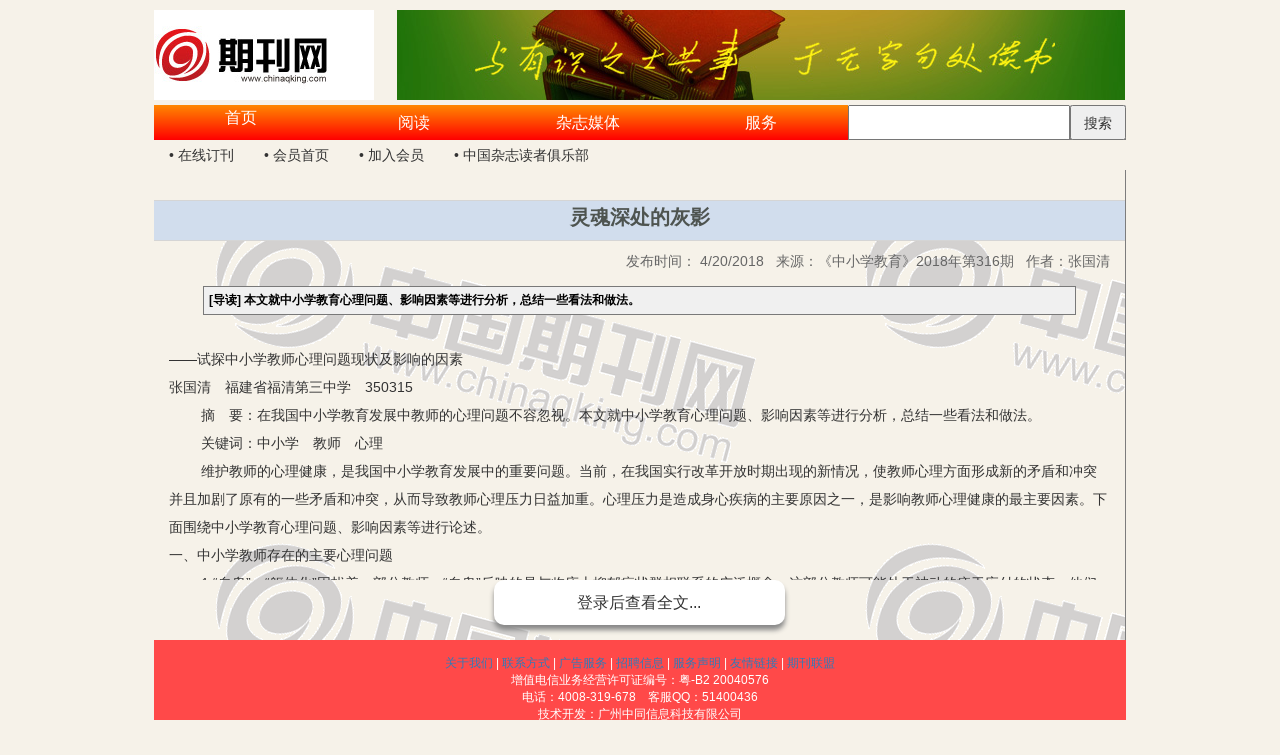

--- FILE ---
content_type: text/html; charset=utf-8
request_url: http://www.chinaqking.com/column-sort/detail/40/1116794
body_size: 10389
content:
<!DOCTYPE html>
<html>
  <head>
    <title>期刊网</title>
    <meta name="viewport" content="width=device-width, initial-scale=1.0">
    <link href="/main/css/reset.css" rel="stylesheet" media="screen">
    <link href="/bootstrap/css/bootstrap.min.css" rel="stylesheet" media="screen">
    <link href="/main/css/main.css" rel="stylesheet" media="screen">
  </head>
  <body >
    <script src="/main/js/jquery.js"></script>
    <script src="/bootstrap/js/bootstrap.min.js"></script>
        <div class="row" id="1">
                <div class="col-md-12">
                        <div class="header">
    <div style="display:flex;">
        <div class="logo">
            <img src="/images/logo_qkw.jpg">
        </div>
        <div class="banner">
            <div id="bannerImg1" style="position:absolute;"><img src="/images/banner01.jpg" /></div>
            <div id="bannerImg2" style="position:absolute; display:none;"><img  src="/images/banner02.jpg" /></div>
        </div>
        <script type="text/javascript">
	        var flag_banner=true;
	        var bannerTimer = setInterval(function() { 
                flag_banner=!flag_banner;
                if(flag_banner){
                    $("#bannerImg1").fadeIn(3000);
                    $("#bannerImg2").fadeOut(3000);
                }else{
                    $("#bannerImg1").fadeOut(3000);
                    $("#bannerImg2").fadeIn(3000);
                }
            }, 6000);
        </script>
    </div>
    <div style="display:flex;margin-top:5px;">
        <div class="navbar" id="mainnav">
            <ul>
                <li id="mainnav0">首页</li>
                <li id="mainnav1">阅读</li>
                <li id="mainnav2">杂志媒体</li>
                <li id="mainnav3">服务</li>
            </ul>
        </div>
        <div class="search">
                <input type="text" id="search_value" style="width:80%;">
                <button onclick="search()" style="width:20%;">搜索</button>
        </div>
    </div>
    <div class="navbar-column" id="item_column0">
        <ul>
            <li>• 在线订刊</li>
            <li>• 会员首页</li>
            <li>• 加入会员</li>
            <li>• 中国杂志读者俱乐部</li>
        </ul>
    </div>
    <div class="navbar-column" id="item_column1" style="display:none;">
        <ul>
            <li>• 读者来稿</li>
            <li>• 杂志导读</li>
            <li>• 媒体参考</li>
            <li>• 言论</li>
        </ul>
    </div>
    <div class="navbar-column" id="item_column2" style="display:none;">
        <ul>
            <li>• 期刊通</li>
            <li><a href="http://cms.chinaqking.cn/qk/" target="_blank">• 期刊黄页</a></li>
            <li>• 广告通平台</li>
            <li>• 电子杂志</li>
        </ul>
    </div>
    <div class="navbar-column" id="item_column3" style="display:none;">
        <ul>
            <li>• 在线订刊</li>
            <li>• 会员首页</li>
            <li>• 加入会员</li>
            <li>• 活动公告</li>
        </ul>
    </div>
</div>

<script>
    var curTabID = 0;//当前菜单子项
    var prevTabID = 0;//默认菜单子项
    var curID = 0;
    var prevID = 0;
    var subchilds;
    var mainchilds;

    //绑定头部导航菜单事件
    $("#mainnav li").each(function (index) {
        $(this).bind("mouseover", function () {
            prevTabID = curTabID;
            curTabID = index;
            $("#item_column" + prevTabID).hide();
            $("#item_column" + curTabID).show();
            $("#mainnav" + curTabID).css({
                "position":"relative",
                "top":"-5px",
                "background": "url(http://img.chinaqking.com/images/newPage/bg4.jpg) no-repeat 0 0"
            });
            $("#mainnav" + curTabID + " a span").css({ "background-image": "url(http://img.chinaqking.com/images/newPage/li_bg2.jpg)" });
            if (prevTabID != curTabID) {
                $("#mainnav" + prevTabID + " a span").css({ "background-image": "url(http://img.chinaqking.com/images/newPage/li_bg.jpg)" });
                $("#mainnav" + prevTabID).css({
                    "position":"unset",
                    "top":"unset",
                    "background": "unset"
                });
            }
        });
    });
    
    //默认显示第一个菜单
    $("#mainnav0").css({
        "position":"relative",
        "top":"-5px",
        "background": "url(http://img.chinaqking.com/images/newPage/bg4.jpg) no-repeat 0 0"
    });
    $("#mainnav0 a span").css({ "background-image": "url(http://img.chinaqking.com/images/newPage/li_bg2.jpg)" });

    //跳转论文查询
    function search(){
        console.log("查询值:",$("#search_value").val());
        window.location.replace("/column-sort/news-list/search?value="+$("#search_value").val());
    }

    //跳转首页
    $("#mainnav0").click(function(){
        window.location.replace("/");
    })

</script>
                </div>
    </div>
    <div class="row" id="2">
                <div class="col-md-12">
                        <div class="news-detail">
    <div class="link-bar">
    </div>
    <h2 style="background-color:#D1DDED"><span id="ArticleInfo___lbTitle">浅秋听雨</span></h2>
    <div class="news-info">
        发布时间：
        <span id="ArticleInfo___lbPubTime">2015/9/6</span>
        &nbsp; 来源：<span id="ArticleInfo___lbSource">美文亭</span>
        &nbsp; 作者：<span id="ArticleInfo___lblauto">LXH叶子</span>
    </div>
    <div class="news-daodu">
        <table cellpadding="3" cellspacing="0">
            <tr>
                <td class="article_desc">
                    [导读]
                    <span id="ArticleInfo___lbDescription">清晨，斟了一杯热茶，端在手中，随着那热气飘然，茶香四溢，感觉到一点暖意。缓缓走到窗前，看窗外雨依然悠然而落……</span>
                </td>
            </tr>
        </table>
    </div>
    <div class="news-content" id="content" style="height: auto;">

    </div>
    <div class="login" id="login">
        登录后查看全文...
    </div>
</div>
<div class="modal fade" id="myModal" role="dialog" aria-labelledby="myModalLabel" aria-hidden="true">
    <div class="modal-dialog">
        <div class="modal-content" style="width: 485px;">
          <div class="modal-header">
              <button type="button" class="close" data-dismiss="modal" aria-hidden="true">&times;</button>
              <h4 class="modal-title" id="myModalLabel">全文阅读</h4>
            </div>
            <div class="modal-body">
                <p style="text-indent:2em">本站内的论文只有注册会员才能阅读，如果你已注册，请先登录;如果你未注册，请先注册后登录，就可以正常阅读论文了。</p>
                <p class="tips_option"><input type="button" value="登 录" class="btn btn-default" id="btn_show_login">&nbsp;&nbsp;<input type="button" value="注 册" class="btn btn-default" id="btn_to_register">&nbsp;&nbsp;<input type="button" value="回首页" class="btn btn-default" id="btn_to_home">&nbsp;&nbsp;</p>
            </div>
        </div><!-- /.modal-content -->
    </div><!-- /.modal -->
</div>
<div class="modal fade" id="loginModal" tabindex="-1" role="dialog" aria-labelledby="myModalLabe2" aria-hidden="true">
    <div class="modal-dialog" role="document">
        <div class="modal-content" style="width: 650px;">
          <div class="modal-header">
            <button type="button" class="close" data-dismiss="modal" aria-hidden="true">&times;</button>
            <h4 class="modal-title" id="myModalLabe2">期刊网会员登录</h4>
          </div>
          <div class="modal-body">
            <form class="form-horizontal" role="form">
              <div class="form-group">
                <label for="txtLoginName" class="col-sm-2 control-label">用户名：</label>
                <div class="col-sm-8">
                  <input type="text" class="form-control" id="txtLoginName" placeholder="请输入用户名">
                </div>
              </div>
              <div class="form-group">
                <label for="txtLoginPwd" class="col-sm-2 control-label">密码：</label>
                <div class="col-sm-8">
                  <input type="password" class="form-control" id="txtLoginPwd" placeholder="请输入密码">
                </div>
              </div>
            </form>
          </div>
          <div class="modal-footer">
            <button type="button" class="btn btn-primary" id="btnUserLogin">登录</button>
            <button type="button" class="btn btn-default" data-dismiss="modal">取消</button>
          </div>
        </div><!-- /.modal-content -->
    </div><!-- /.modal -->
</div>
<div class="modal fade" id="joinModal" role="dialog" aria-labelledby="myModalLabe3" aria-hidden="true">
    <div class="modal-dialog modal-lg">
        <div class="modal-content" style="width: 900px;">
          <div class="modal-header">
              <button type="button" class="close" data-dismiss="modal" aria-hidden="true">&times;</button>
              <h4 class="modal-title" id="myModalLabe3">中国期刊网-会员注册</h4>
            </div>
            <div class="modal-body">
              <form class="form-horizontal" role="form">
                <div class="form-group">
                  <label class="col-sm-2 control-label" for="txtUserName">用户名：</label>
                  <div class="col-sm-6">
                    <input type="text" class="form-control" id="txtUserName" placeholder="请输入用户名">
                  </div>
                </div>
                <div class="form-group">
                  <label for="txtPassword" class="col-sm-2 control-label">密码：</label>
                  <div class="col-sm-6">
                    <input type="password" class="form-control" id="txtPassword" placeholder="请输入密码">
                  </div>
                </div>
                <div class="form-group">
                  <label for="txtPassword1" class="col-sm-2 control-label">确认密码：</label>
                  <div class="col-sm-6">
                    <input type="password" class="form-control" id="txtPassword1" placeholder="请输入确认密码">
                  </div>
                </div>
                <div class="form-group">
                  <label for="txtEmail" class="col-sm-2 control-label">电子邮件：</label>
                  <div class="col-sm-4">
                    <input type="text" class="form-control" id="txtEmail" placeholder="请输入注册的电子邮箱">
                  </div>
                  <div class="col-sm-2">
                    <button type="button" class="btn btn-default" id="get_verify_code">获取验证码</button>
                  </div>
                </div>
                <div class="form-group">
                  <label for="txtVerifyCode" class="col-sm-2 control-label">验证码：</label>
                   <div class="col-sm-6">
                    <input type="text" class="form-control" id="txtVerifyCode" placeholder="请输入注册的电子邮箱">
                  </div>
                </div>
                <div class="checkbox">
                  <label>
                    <input type="checkbox" id="chkReaded">已仔细阅读并同意“<a href="javascript:Ddiv('ContractContent')"></a>会员服务条款</label></a>”
                  </label>
                </div>
                <div class="form-group">
                  <div id="ContractContent">
                    <p><strong>一、本服务条款双方为广州中同信息科技有限公司（下称“中国期刊网”）与中国期刊网用户，本服务条款具有合同效力。</strong></p>
                    一．认知与接受<br>
                    中国期刊网依据本服务条款提供中国期刊网（http://www.chinaqking.com）服务。当您使用中国期刊网时，即表示您已阅读、了解并同意接受本约定书所有内容。我司有权于任何时间修改或变更本约定书之内容，建议您注意其修改或变更。您于任何修改或变更后继续使用中国期刊网，视为您已阅读、了解并同意接受该等修改或变更。<br>
                    二. 隐私保护<br>
                    1、非个人化信息<br>
                    我们将通过用户的IP地址来收集非个人化的信息，例如用户的浏览器性质、操作系统种类、提供接入服务的ISP的域名等，以优化在用户计算机屏幕上显示的页面。通过收集上述信息，我们亦进行客流量统计。<br>
                    2、个人资料<br>
                    我们向所有用户承诺提供相关性的保密措施，并保证所收集的个人资料仅用于为用户提供优质高效的服务。除非根据法律或政府的强制性规定，在未得到用户的明确授权之前，我们决不会出售或与第三方共享用户的个人资料。<br>
                    通常，用户能在匿名的状态下访问我们的网站并获取信息。中国期刊网仅在下述情况下使用个人资料：当您填写（荐稿、投稿）订单时，我们需要您的姓名、电子邮箱、工作单位、联络地址等必要信息，以便我们及时处理您的订单或给予相关回复。<br>
                    为满足用户的订单需要，中国期刊网会与第三方（例如杂志社、快递公司、邮局等）合作向用户提供所需的服务。在此情况下，如该第三方同意承担与中国期刊网同等的保护用户隐私的责任，我们才会将用户的个人资料提供给该第三方。<br>
                    在不透露单个用户隐私资料的前提下，我们有权对整个用户数据库进行分析并对用户数据库进行商业上的利用。<br>
                    3、信息安全<br>
                    中国期刊网将使用相应的技术对您所提供的资料进行严格的管理及保护，以防止您的个人资料丢失、被盗用或遭篡改。<br>
                    中国期刊网含有其他网站的链接，我们不对这些网站的内容及他们关于隐私权的行为负责，建议您仔细阅读这些网站的隐私保护制度。<br>
                    4、限制利用<br>
                    中国期刊网惟在符合下列条件之一，方会对用户的个人资料进行必要范围以外的使用：<br>
                    事先获得您的明确授权；<br>
                    根据有关的法律法规要求；<br>
                    按照相关政府主管部门的要求；<br>
                    为维护社会公众的利益，且无害于您的重大利益；<br>
                    为维护中国期刊网的合法权益。<br>
                    5、免责情况<br>
                    由于用户将个人信息告知他人或与他人共享，由此导致的任何个人资料泄露。任何由于计算机问题、黑客攻击、计算机病毒侵入或发作、因政府管制而造成的暂时性关闭等影响网络正常经营之不可抗力而造成的个人资料泄露、丢失、被盗用或被篡改等。<br>
                    三. 使用规则<br>
                    用户在使用中国期刊网提供的服务过程中，必须承诺决不为任何非法目的或以任何非法方式使用中国期刊网，对本网站的具体服务有保密的义务，并承诺遵守中华人民共和国相关法规及基于网络使用的国际惯例。您同意并保证不得利用本网提供的服务从事侵害他人权益或违法之行为，包括但不限于：<br>
                    *公布或传送任何诽谤、侮辱、具威胁性、攻击性、不雅、亵渎、不实、违反公共秩序或道德或其他违法的文字、图片或任何形式的档案；<br>
                    *侵害他人名誉、隐私权、商业秘密、著作权、专利权、其他知识产权及其他权利；<br>
                    *不得违反依法律或契约应负的保密义务；<br>
                    *冒用他人名义使用中国期刊网提供的服务；<br>
                    *传输或散布电脑病毒；<br>
                    *任何不利于中国期刊网的行为；<br>
                    *其他中国期刊网有正当理由认为不适当之行为。<br>
                    四．免责声明<br>
                    1、用户明确同意其使用中国期刊网服务所存在的风险（即使用中国期刊网而引致的任何意外、疏忽、合约毁坏、诽谤、版权或知识产权侵犯及其所造成的各种损失，亦包括因下载而感染电脑病毒）将完全由其自己承担。<br>
                    2、对于因不可抗力或中国期刊网不能控制的原因造成的网络服务中断或其它缺陷，中国期刊网不承担任何责任，但将尽力减少因此而给用户造成的损失和影响。<br>
                    中国期刊网不保证为向用户提供便利而设置的外部链接的准确性和完整性。同时，对于该等外部链接指向的不由中国期刊网实际控制的任何网页上的内容，中国期刊网不承担任何责任。<br>
                    五. 版权保护<br>
                    1、中国期刊网及本网站所有网页内的资料提供者拥有此网页内所有资料的版权。未经中国期刊网的明确书面许可，任何人不得复制、转载、摘编、使用中国期刊网所有网页内容，不得在非中国期刊网所属的服务器上做镜像，不得对中国期刊网的全部或部分页面、内容做商业链接。<br>
                    2、任何团体与个人，拟在Internet上使用中国期刊网的图、文、视/音频及其它信息资源，须事先与中国期刊网联络并取得明确的书面许可。<br>
                    3、对于侵犯中国期刊网版权的网站和人员，中国期刊网将采取必要的措施，通过包括法律诉讼在内的途径维护本站的权益。<br>
                    六. 服务中断或终止<br>
                    1、如因系统维护或升级的需要而需暂停网络服务，中国期刊网将尽可能事先进行通告。<br>
                    2、如发生用户违反本约定书中规定的使用规则，中国期刊网有权随时中断或终止向用户提供相关服务而无需通知用户。<br>
                    七. 违约赔偿<br>
                    用户同意保障和维护中国期刊网及其他用户的利益，如因用户违反有关法律、法规或本约定书项下的任何条款而给中国期刊网或任何其他第三人造成损失，用户同意承担由此造成的损害赔偿责任。<br>
                    八. 法律管辖<br>
                    本约定书的订立、执行和解释及争议的解决均应适用中国法律。如双方就本约定书内容或其执行发生任何争议，双方应尽量友好协商解决；协商不成时，任何一方均可向中国期刊网所在地的人民法院提起诉讼。<br>
                    九. 通知和送达<br>
                    本约定书项下所有的通知均可通过重要页面公告、电子邮件或常规的信件传送等方式进行；该等通知于发送之日视为已送达收件人。<br>
                    十. 其他规定<br>
                    1、本约定书构成双方对上述约定事项及其他有关事宜的完整条款，除本约定书规定的之外，未赋予本约定书各方其他权利。<br>
                    2、如本约定书中的任何条款无论因何种原因完全或部分无效或不具有执行力，本约定书的其余条款仍应有效并且有约束力。<br>
                    3、本约定书中的标题仅为方便而设，在解释本约定书时应被忽略。<br>
                  </div>
                </div>
              </form>
            </div>
            <div class="modal-footer">
              <button type="button" class="btn btn-primary" id="btnReg">提交注册</button>
              <button type="button" class="btn btn-default" data-dismiss="modal">关闭</button>
            </div>
        </div><!-- /.modal-content -->
    </div><!-- /.modal -->
</div>
<style>
  .login{width: 30%; line-height: 45px; margin: auto; text-align: center; border-radius: 10px; background-color: white; font-size: 16px; box-shadow: 0px 5px 5px #888888; cursor:pointer;}
  #ContractContent{height:100px; overflow:scroll; overflow-x:hidden; border:1px solid #dadada; margin-top:10px; display:none;}
</style>

<script charset="utf-8">
    path_arr = window.location.pathname.split('/');
    console.log("path_arr:",path_arr);
    var news_id = Number(path_arr[4]);
    //获取资讯详情
    $.ajax({
        type: "get",
        dataType: "json",
        url: '/news-detail',
        data: {news_id:news_id},
        success: function (data,status) {
            console.log("获取资讯详情:",data);
            $("#content").append(data.content);

            var title = data.title;
            if( data.sub_title.length > 0 ) title = title + "——" + data.sub_title;
            $("#ArticleInfo___lbTitle").text(title);

            $("#ArticleInfo___lbSource").text(data.source);
            $("#ArticleInfo___lblauto").text(data.author);
            $("#ArticleInfo___lbPubTime").text(new Date(data.pub_time).toLocaleDateString());
            $("#ArticleInfo___lbDescription").text(data.description);

            //检查是否登录
            let val = localStorage.getItem("token_endTime");
            if (!val) $("#content").css("height","250px");
            else{
              val = JSON.parse(val);
              if (Date.now() - val.time > val.expire) {
                  localStorage.removeItem("token_endTime");
                  $("#content").css("height","250px");
              }
              else{
                $("#content").css("height","auto");
                $("#login").hide();
              }
            }
        }
    });

    //全文阅读说明
    $("#login").click(function(){
        $('#myModal').modal('show')
        $("#login").hide();
    })

    //显示登录
    $("#btn_show_login").click(function(){
        $('#loginModal').modal('show')
        $('#myModal').modal('hide')
    })

    //显示注册
    $("#btn_to_register").click(function(){
      // getImageCode();
      // $('#joinModal').modal('show')
      // $('#myModal').modal('hide')
      window.open("http://cms.chinaqking.cn/membercenter/Register.aspx");
    })

    //登录提交
    $("#btnUserLogin").click(function(){
      let username = $('#txtLoginName');
      let username_val = $.trim(username.val());
      if(username_val =="")
      {
          alert("用户名不能为空值！");
          username.focus();
          return;
      };
      let password = $('#txtLoginPwd');
      let password_val = $.trim(password.val());
      if(password_val == "") {
        alert("密码不能为空值！");
        password.focus();
        return;
      };
      $.ajax(
      {
        type: "POST",
        url: "/login",
        data: { 'username': username_val, 'password': password_val },
        dataType: "json",
        success: function(data) {
          console.log(data)
          if (data.success == true)
          {
            let obj = {
              data: data.token,
              time: Date.now(),
              expire: data.expires_in * 1000
            };
            //localStorage 设置的值不能为对象,转为json字符串
            localStorage.setItem("token_endTime", JSON.stringify(obj));
            //$('.login-box>p:first').html("欢迎您  " + username_val + " | <a href=''>退出</a>");
            $("#content").css("height","auto");
            $('#loginModal').modal('hide');
          }
          else
            alert(data.message);
        },
        error: function(ex) {
          alert("请求失败或超时，请稍后再试！");
          return;
        }
      });
    })

    //注册提交
    $("#btnReg").click(function(){
      let username = $('#txtUserName');
      let username_val = $.trim(username.val());
      if(username_val =="")
      {
          alert("用户名不能为空值！");
          username.focus();
          return;
      };

        //英文字母，数字，下划线
        let reg01 = /^[a-zA-Z0-9_]+$/;
        if(!reg01.test(username_val)) {
            alert("用户名只能由英文字母、数字和下划线组成！");
            username.focus();
            return;
        }

      let password = $('#txtPassword');
      let password_val = $.trim(password.val());
      if(password_val == "") {
        alert("密码不能为空值！");
        password.focus();
        return;
      };
      if(password_val != $.trim($('#txtPassword1').val()))
      {
        alert("确认密码须和密码一致！");
        return;
      }
      let email = $('#txtEmail');
      let email_val = $.trim(email.val());
      if(email_val == "") {
        alert("电子邮件不能为空值！");
        email.focus();
        return;
      }
      let verify_code = $('#txtVerifyCode');
      let verify_code_val = $.trim(verify_code.val());
      if(verify_code_val == "") {
        // alert("请填写图片显示的验证码！");
        alert("请填写邮箱收到的验证码！");
        verify_code.focus();
        return;
      };
      $.ajax({
        type:"post",
        url: "/register",
        data: { 'username': username_val, 'password': password_val, 'email': email_val, 'verifycode': verify_code_val },
        dataType: 'json',
        success: function(data) {
          if(data.success){
            //$('.login-box>p:first').html("欢迎您  " + username_val + " | <a href=''>退出</a>");
            alert("注册成功,5秒后将自动登录！");
            $("#joinModal").modal('hide');
            $("#content").css("height","auto");
          }
          else{
            alert("填写验证码错误！");
            verify_code.focus();
            return;
          }
        },
        error: function(ex) {
          alert("请求失败或超时，请稍后再试！");
          return;
        }
      })
    })

    //回首页
    $("#btn_to_home").click(function(){
      location.href="/";
    })

    /*
    * 发送验证码
    */
    $("#get_verify_code").click(function(){
        //此处检查输入Email的内容
        var re = /\w+([-+.]\w+)*@\w+([-.]\w+)*\.\w+([-.]\w+)*/;
        var email = $("#txtEmail").val();
        if ((arr = re.exec(email)) != null) {
            /****************************发送验证码到手机/邮箱************************/
            $.post("/api/send_verify_code", { email: email }, function (data) {
                if(data.success){
                    alert("验证码已发送，请查收邮件获取验证码。如果一段时间没有收到邮件请重新获取！");
                    return false;
                } else {
                    alert("验证码发送失败，请稍后再试！");
                    return false;
                }
            });
            /****************************end************************/
        } else {
            //手机号/邮箱验证
            alert("请输入合法的电子邮件地址!");
            $("#txtEmail").focus();
            return false;
        }
    })

    /*
    * 获取图片验证码
    */
    function getImageCode() {
      var _this = this;
      $("#image_code").html("加载中...");
      $.ajax({
        type:"get",
        url: "/get_img_verify",
        data: {　　    　
          size: 6,  //验证码长度
          width: 160,
          height: 35,
          background: "#cc9966",
          noise: 1,//干扰线条数
          fontSize: 42,
          ignoreChars: '0oO1ilI',   //验证码字符中排除'0o1i'
          color: true // 验证码的字符是否有颜色，默认没有，如果设定了背景，则默认有
        },
        dataType: 'json',
        success: function(data) {
          $("#image_code").html(data.img);
          $("#image_code").off("click").on("click", function () {
            _this.getImageCode();
          });
        },
        error: function(ex) {
          alert("请求失败或超时，请稍后再试！");
          return;
        }
      })
    }
    $(function() {
      //检查是否登录
      let val = localStorage.getItem("token_endTime");
      if (val) {
        val = JSON.parse(val);
        if (Date.now() - val.time > val.expire) {
            localStorage.removeItem("token_endTime");
        }
        else
        {
          $("#content").css("height","auto");
        }
      }
	  });
</script>

                </div>
    </div>
    <div class="row" id="3">
                <div class="col-md-12">
                        <div class="footer">
    <a href="http://www.chinaqking.com/footerLink/index.html">关于我们</a>
    | 
    <a target="_blank" href="http://www.chinaqking.com/footerLink/contact.html">联系方式</a>
    | 
    <a target="_blank" href="http://www.chinaqking.com/footerLink/adService.html">广告服务</a> 
    | 
    <a target="_blank" href="http://www.chinaqking.com/footerLink/job.html">招聘信息</a>
    | 
    <a href="http://www.chinaqking.com/footerLink/serviceMsg.html">服务声明</a>
    | 
    <a target="_blank" href="http://www.chinaqking.com/footerLink/link.html">友情链接</a>
    | 
    <a target="_blank" href="http://www.chinaqking.com/QKEditorLogin.aspx">期刊联盟</a>
    <br />
    增值电信业务经营许可证编号：粤-B2 20040576
    <br />
    电话：4008-319-678&nbsp;&nbsp;&nbsp; 客服QQ：51400436
    <br />
    <a logo_type="business" logo_size="83x30" key="57df8134efbfb023a1554e31" href="http://www.anquan.org">
    <!--<script src="//static.anquan.org/static/outer/js/aq_auth.js"></script>-->
    </a>技术开发：广州中同信息科技有限公司<br />
    copyright 2004 ChinaQking.Com All Right Reserved 期刊网 版权所有 
</div>
                </div>
    </div>


  </body>
  <script>
    window.img_url = "/"
  </script>

  <style>
    body {
      background-color: #F6F2E9;
      width:972px;
      margin: 0 auto 0 auto;
    }
  </style>
</html>